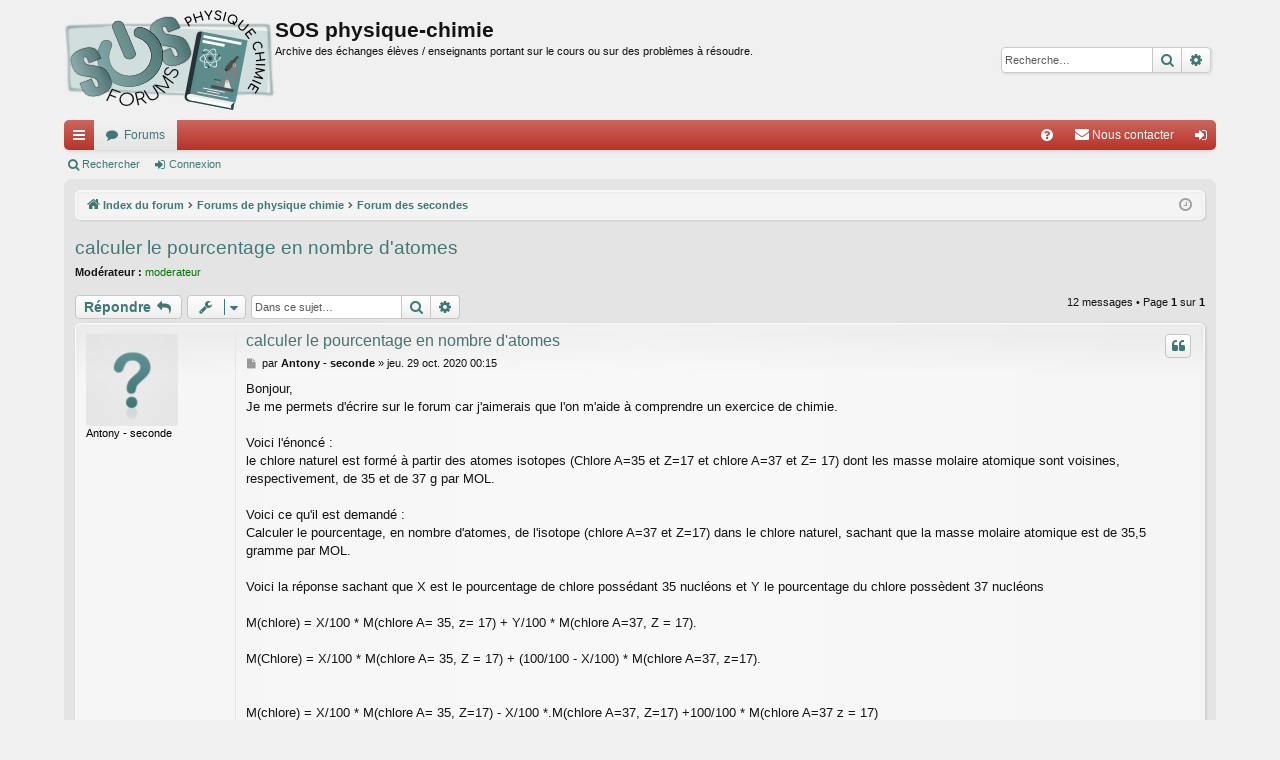

--- FILE ---
content_type: text/html; charset=UTF-8
request_url: https://sosphysique.ac-poitiers.fr/viewtopic.php?p=49414&sid=fc396fb92a2c9402964e83efe785b107
body_size: 44569
content:
<!DOCTYPE html>
<html dir="ltr" lang="fr">
<head>
<meta charset="utf-8" />
<meta http-equiv="X-UA-Compatible" content="IE=edge" />
<meta name="viewport" content="width=device-width, initial-scale=1" />

<title>calculer le pourcentage en nombre d'atomes - SOS physique-chimie</title>





	<link rel="canonical" href="https://sosphysique.ac-poitiers.fr/viewtopic.php?t=7884">


<link href="./assets/css/font-awesome.min.css?assets_version=41" rel="stylesheet">
<link href="./styles/sosphysique/theme/stylesheet.css?assets_version=41" rel="stylesheet">




<!--[if lte IE 9]>
	<link href="./styles/sosphysique/theme/tweaks.css?assets_version=41" rel="stylesheet">
<![endif]-->




<script type="text/javascript" src="https://cdn.mathjax.org/mathjax/latest/MathJax.js?config=TeX-AMS_HTML"></script><!-- APM + -->
<script>
function addLoadEvent(func) {  /* APM + */ 
	var oldonload=window.onload; 
	if(typeof window.onload!='function') { 
		window.onload=func; 
	} else { 
		window.onload=function() { 
			if(oldonload) { 
				oldonload(); 
			} 
			func(); 
		} 
	} 
}
// chargement dynamique une seule fois du script APM +
var loadedScript=new Array();
function ap_loadscript(url) {
	if(loadedScript.indexOf(url)==-1) {
		loadedScript.push(url);
		var e=document.createElement("script");
		e.src=url;
		e.type="text/javascript";
		document.getElementsByTagName("head")[0].appendChild(e);
	}
}
</script>
</head>
<body id="phpbb" class="nojs notouch section-viewtopic ltr " data-online-text="En ligne">


	<a id="top" class="top-anchor" accesskey="t"></a>
	<div id="page-header" class="page-width">
		<div class="headerbar" role="banner">
					<div class="inner">

			<div id="site-description" class="site-description">
				<a id="logo" class="logo" href="./index.php?sid=39c6c89e01de956c052e2d4ed60da5c3" title="Index du forum"><img src="./styles/sosphysique/theme/images/logo.png" data-src-hd="./styles/sosphysique/theme/images/logo.png" alt="SOS physique-chimie"/></a>
				<p class="sitename">SOS physique-chimie</p>
				<p>Archive des échanges élèves / enseignants portant sur le cours ou sur des problèmes à résoudre.</p>
				<p class="skiplink"><a href="#start_here">Vers le contenu</a></p>
			</div>

															<div id="search-box" class="search-box search-header" role="search">
				<form action="./search.php?sid=39c6c89e01de956c052e2d4ed60da5c3" method="get" id="search">
				<fieldset>
					<input name="keywords" id="keywords" type="search" maxlength="128" title="Recherche par mots-clés" class="inputbox search tiny" size="20" value="" placeholder="Recherche…" />
					<button class="button button-search" type="submit" title="Rechercher">
						<i class="icon fa-search fa-fw" aria-hidden="true"></i><span class="sr-only">Rechercher</span>
					</button>
					<a href="./search.php?sid=39c6c89e01de956c052e2d4ed60da5c3" class="button button-search-end" title="Recherche avancée">
						<i class="icon fa-cog fa-fw" aria-hidden="true"></i><span class="sr-only">Recherche avancée</span>
					</a>
					<input type="hidden" name="sid" value="39c6c89e01de956c052e2d4ed60da5c3" />

				</fieldset>
				</form>
			</div>
									
			</div>
					</div>


				


<div class="navbar tabbed not-static" role="navigation">
	<div class="inner page-width">
		<div class="nav-tabs" data-current-page="viewtopic">
			<ul class="leftside">
				<li id="quick-links" class="quick-links tab responsive-menu dropdown-container">
					<a href="#" class="nav-link dropdown-trigger">Accès rapide</a>
					<div class="dropdown">
						<div class="pointer"><div class="pointer-inner"></div></div>
						<ul class="dropdown-contents" role="menu">
								
			<li class="separator"></li>
													<li>
								<a href="./search.php?search_id=unanswered&amp;sid=39c6c89e01de956c052e2d4ed60da5c3" role="menuitem">
									<i class="icon fa-file-o fa-fw icon-gray" aria-hidden="true"></i><span>Sujets sans réponse</span>
								</a>
							</li>
							<li>
								<a href="./search.php?search_id=active_topics&amp;sid=39c6c89e01de956c052e2d4ed60da5c3" role="menuitem">
									<i class="icon fa-file-o fa-fw icon-blue" aria-hidden="true"></i><span>Sujets actifs</span>
								</a>
							</li>
							<li class="separator"></li>
							<li>
								<a href="./search.php?sid=39c6c89e01de956c052e2d4ed60da5c3" role="menuitem">
									<i class="icon fa-search fa-fw" aria-hidden="true"></i><span>Rechercher</span>
								</a>
							</li>	
	
													</ul>
					</div>
				</li>
												<li class="tab forums selected" data-responsive-class="small-icon icon-forums">
					<a class="nav-link" href="./index.php?sid=39c6c89e01de956c052e2d4ed60da5c3">Forums</a>
				</li>
											</ul>
			<ul class="rightside" role="menu">
								<li class="tab faq" data-select-match="faq" data-responsive-class="small-icon icon-faq">
					<a class="nav-link" href="/app.php/help/faq?sid=39c6c89e01de956c052e2d4ed60da5c3" rel="help" title="Foire aux questions (Questions posées fréquemment)" role="menuitem">
						<i class="icon fa-question-circle fa-fw" aria-hidden="true"></i><span>FAQ</span>
					</a>
				</li>
					<li class="" data-last-responsive="true">
		<a href="/app.php/contactadmin?sid=39c6c89e01de956c052e2d4ed60da5c3" role="menuitem">
			<i class="icon fa-envelope fa-fw" aria-hidden="true"></i><span>Nous contacter</span>
		</a>
	</li>
																					<li class="tab login"  data-skip-responsive="true" data-select-match="login"><a class="nav-link" href="./ucp.php?mode=login&amp;sid=39c6c89e01de956c052e2d4ed60da5c3" title="Connexion" accesskey="x" role="menuitem">Connexion</a></li>
																	</ul>
		</div>
	</div>
</div>

<div class="navbar secondary">
	<ul role="menubar">
											<li class="small-icon icon-search"><a href="./search.php?sid=39c6c89e01de956c052e2d4ed60da5c3">Rechercher</a></li>
														<li class="small-icon icon-login"><a href="./ucp.php?mode=login&amp;sid=39c6c89e01de956c052e2d4ed60da5c3" title="Connexion">Connexion</a></li>
									
			</ul>
</div>

	</div>

<div id="wrap" class="page-width">

	
	<a id="start_here" class="top-anchor"></a>
	<div id="page-body" class="page-body" role="main">
		<div class="navbar">
	<ul id="nav-breadcrumbs" class="nav-breadcrumbs linklist navlinks" role="menubar">
								<li class="breadcrumbs" itemscope itemtype="http://schema.org/BreadcrumbList">
									<span class="crumb" itemtype="http://schema.org/ListItem" itemprop="itemListElement" itemscope><a href="./index.php?sid=39c6c89e01de956c052e2d4ed60da5c3" accesskey="h" data-navbar-reference="index" itemtype="https://schema.org/Thing" itemprop="item"><i class="icon fa-home fa-fw"></i><span itemprop="name">Index du forum</span></a><meta itemprop="position" content="1" /></span>
											<span class="crumb"  itemtype="http://schema.org/ListItem" itemprop="itemListElement" itemscope data-forum-id="7"><a href="./viewforum.php?f=7&amp;sid=39c6c89e01de956c052e2d4ed60da5c3" itemtype="https://schema.org/Thing" itemprop="item"><span itemprop="name">Forums de physique chimie</span></a><meta itemprop="position" content="2" /></span>
															<span class="crumb"  itemtype="http://schema.org/ListItem" itemprop="itemListElement" itemscope data-forum-id="1"><a href="./viewforum.php?f=1&amp;sid=39c6c89e01de956c052e2d4ed60da5c3" itemtype="https://schema.org/Thing" itemprop="item"><span itemprop="name">Forum des secondes</span></a><meta itemprop="position" content="3" /></span>
												</li>
		
					<li class="rightside responsive-search">
				<a href="./search.php?sid=39c6c89e01de956c052e2d4ed60da5c3" title="Voir les options de recherche avancée" role="menuitem">
					<i class="icon fa-search fa-fw" aria-hidden="true"></i><span class="sr-only">Rechercher</span>
				</a>
			</li>
				<li class="rightside dropdown-container icon-only">
			<a href="#" class="dropdown-trigger time" title="Nous sommes le jeu. 22 janv. 2026 09:40"><i class="fa fa-clock-o"></i></a>
			<div class="dropdown">
				<div class="pointer"><div class="pointer-inner"></div></div>
				<ul class="dropdown-contents">
					<li>Nous sommes le jeu. 22 janv. 2026 09:40</li>
					<li>Heures au format <span title="Europe/Paris">UTC+01:00</span></li>
				</ul>
			</div>
		</li>
	</ul>
</div>

		
		
<h2 class="topic-title"><a href="./viewtopic.php?f=1&amp;t=7884&amp;sid=39c6c89e01de956c052e2d4ed60da5c3">calculer le pourcentage en nombre d'atomes</a></h2>
<!-- NOTE: remove the style="display: none" when you want to have the forum description on the topic body -->
<div style="display: none !important;">Retrouver tous les sujets résolus.<br /></div>
<p>
	<strong>Modérateur :</strong> <a style="color:#007900;" href="./memberlist.php?mode=group&amp;g=9&amp;sid=39c6c89e01de956c052e2d4ed60da5c3">moderateur</a>
</p>


<div class="action-bar bar-top">
	
	<a href="./posting.php?mode=reply&amp;f=1&amp;t=7884&amp;sid=39c6c89e01de956c052e2d4ed60da5c3" class="button" title="Répondre">
			<span>Répondre</span> <i class="icon fa-reply fa-fw" aria-hidden="true"></i>
	</a><!-- APM + -->
	
			<div class="dropdown-container dropdown-button-control topic-tools">
		<span title="Outils de sujet" class="button button-secondary dropdown-trigger dropdown-select">
			<i class="icon fa-wrench fa-fw" aria-hidden="true"></i>
			<span class="caret"><i class="icon fa-sort-down fa-fw" aria-hidden="true"></i></span>
		</span>
		<div class="dropdown">
			<div class="pointer"><div class="pointer-inner"></div></div>
			<ul class="dropdown-contents">
																												<li>
					<a href="./viewtopic.php?f=1&amp;t=7884&amp;sid=39c6c89e01de956c052e2d4ed60da5c3&amp;view=print" title="Imprimer le sujet" accesskey="p">
						<i class="icon fa-print fa-fw" aria-hidden="true"></i><span>Imprimer le sujet</span>
					</a>
				</li>
											</ul>
		</div>
	</div>
	
			<div class="search-box" role="search">
			<form method="get" id="topic-search" action="./search.php?sid=39c6c89e01de956c052e2d4ed60da5c3">
			<fieldset>
				<input class="inputbox search tiny"  type="search" name="keywords" id="search_keywords" size="20" placeholder="Dans ce sujet…" />
				<button class="button button-search" type="submit" title="Rechercher">
					<i class="icon fa-search fa-fw" aria-hidden="true"></i><span class="sr-only">Rechercher</span>
				</button>
				<a href="./search.php?sid=39c6c89e01de956c052e2d4ed60da5c3" class="button button-search-end" title="Recherche avancée">
					<i class="icon fa-cog fa-fw" aria-hidden="true"></i><span class="sr-only">Recherche avancée</span>
				</a>
				<input type="hidden" name="t" value="7884" />
<input type="hidden" name="sf" value="msgonly" />
<input type="hidden" name="sid" value="39c6c89e01de956c052e2d4ed60da5c3" />

			</fieldset>
			</form>
		</div>
	
			<div class="pagination">
			12 messages
							&bull; Page <strong>1</strong> sur <strong>1</strong>
					</div>
		</div>




			<div id="p49410" class="post has-profile bg2">
		<div class="inner">

		<dl class="postprofile" id="profile49410">
			<dt class="no-profile-rank no-avatar">
				<div class="avatar-container">
																			</div>
								<strong><span class="username">Antony - seconde</span></strong>							</dt>

									
						
		
						
						
		</dl>

		<div class="postbody">
						<div id="post_content49410">

						<h3 class="first"><a href="#p49410">calculer le pourcentage en nombre d'atomes</a></h3>

													<ul class="post-buttons">
																																									<li>
							<a href="./posting.php?mode=quote&amp;f=1&amp;p=49410&amp;sid=39c6c89e01de956c052e2d4ed60da5c3" title="Répondre en citant le message" class="button button-icon-only">
								<i class="icon fa-quote-left fa-fw" aria-hidden="true"></i><span class="sr-only">Citer</span>
							</a>
						</li>
														</ul>
							
						<p class="author">
									<a class="unread" href="./viewtopic.php?p=49410&amp;sid=39c6c89e01de956c052e2d4ed60da5c3#p49410" title="Message">
						<i class="icon fa-file fa-fw icon-lightgray icon-md" aria-hidden="true"></i><span class="sr-only">Message</span>
					</a>
								<span class="responsive-hide">par <strong><span class="username">Antony - seconde</span></strong> &raquo; </span>jeu. 29 oct. 2020 00:15
			</p>
			
			
			
			<div class="content">Bonjour, <br>
Je me permets d'écrire sur le forum car j'aimerais que l'on m'aide à comprendre un exercice de chimie.<br>
<br>
Voici l'énoncé :<br>
le chlore naturel est formé à partir des atomes isotopes (Chlore A=35 et Z=17  et chlore A=37 et Z= 17) dont les masse molaire atomique sont voisines, respectivement, de 35 et de 37 g par MOL. <br>
<br>
Voici ce qu'il est demandé : <br>
Calculer le pourcentage, en nombre d'atomes, de l'isotope (chlore A=37 et Z=17) dans le chlore naturel, sachant que la masse molaire atomique est de 35,5 gramme par MOL.<br>
<br>
Voici la réponse sachant que X est le pourcentage de chlore possédant 35 nucléons et Y le pourcentage du chlore possèdent 37 nucléons<br>
<br>
M(chlore) = X/100 * M(chlore A= 35, z= 17) + Y/100 * M(chlore A=37, Z = 17).<br>
<br>
M(Chlore) =  X/100 * M(chlore A= 35, Z = 17) + (100/100 - X/100) * M(chlore A=37, z=17).<br>
<br>
<br>
M(chlore) = X/100 * M(chlore A= 35, Z=17) - X/100 *.M(chlore A=37, Z=17) +100/100 * M(chlore A=37  z = 17)<br>
<br>
X/100 = M(chlore) - M(chlore A=37, Z = 17) / M(chlore A=35, Z = 17) - M(chlore A=37, Z = 17)<br>
<br>
X/100 = 35,5 - 37 / 35-37 = 0,75. Donc x=75% et y= 25%.<br>
<br>
Le pourcentage, un nombre d'atomes, de l'isotope (chlore A=37, Z = 17) dans le chlore naturel est 25%.<br>
<br>
<br>
Voilà pour l'énoncé et la réponse, je ne comprends strictement rien au calcul, si quelqu'un pourrait m'éclairer, ça serait formidable.<br>
<br>
Merci beaucoup.</div>

			
			
									
									
						</div>

		</div>

		</div>
				<div class="back2top">
						<a href="#top" class="top" title="Haut">
				<i class="icon fa-chevron-circle-up fa-fw icon-gray" aria-hidden="true"></i>
				<span class="sr-only">Haut</span>
			</a>
					</div>
			</div>

				<div id="p49412" class="post has-profile bg1">
		<div class="inner">

		<dl class="postprofile" id="profile49412">
			<dt class="no-profile-rank no-avatar">
				<div class="avatar-container">
																			</div>
								<a href="./memberlist.php?mode=viewprofile&amp;u=12&amp;sid=39c6c89e01de956c052e2d4ed60da5c3" style="color: #007900;" class="username-coloured">SoS(3)</a>							</dt>

									
		<dd class="profile-posts"><strong>Messages :</strong> <a href="./search.php?author_id=12&amp;sr=posts&amp;sid=39c6c89e01de956c052e2d4ed60da5c3">2156</a></dd>		<dd class="profile-joined"><strong>Enregistré le :</strong> mer. 17 oct. 2007 12:33</dd>		
		
						
						
		</dl>

		<div class="postbody">
						<div id="post_content49412">

						<h3 ><a href="#p49412">Re: calculer le pourcentage en nombre d'atomes</a></h3>

													<ul class="post-buttons">
																																									<li>
							<a href="./posting.php?mode=quote&amp;f=1&amp;p=49412&amp;sid=39c6c89e01de956c052e2d4ed60da5c3" title="Répondre en citant le message" class="button button-icon-only">
								<i class="icon fa-quote-left fa-fw" aria-hidden="true"></i><span class="sr-only">Citer</span>
							</a>
						</li>
														</ul>
							
						<p class="author">
									<a class="unread" href="./viewtopic.php?p=49412&amp;sid=39c6c89e01de956c052e2d4ed60da5c3#p49412" title="Message">
						<i class="icon fa-file fa-fw icon-lightgray icon-md" aria-hidden="true"></i><span class="sr-only">Message</span>
					</a>
								<span class="responsive-hide">par <strong><a href="./memberlist.php?mode=viewprofile&amp;u=12&amp;sid=39c6c89e01de956c052e2d4ed60da5c3" style="color: #007900;" class="username-coloured">SoS(3)</a></strong> &raquo; </span>jeu. 29 oct. 2020 09:02
			</p>
			
			
			
			<div class="content">Bonjour Antony<br>
il manque une parenthèse au dénominateur dans la dernière expression.<br>
Que ne comprenez vous pas exactement ?</div>

			
			
									
									
						</div>

		</div>

		</div>
				<div class="back2top">
						<a href="#top" class="top" title="Haut">
				<i class="icon fa-chevron-circle-up fa-fw icon-gray" aria-hidden="true"></i>
				<span class="sr-only">Haut</span>
			</a>
					</div>
			</div>

				<div id="p49414" class="post has-profile bg2">
		<div class="inner">

		<dl class="postprofile" id="profile49414">
			<dt class="no-profile-rank no-avatar">
				<div class="avatar-container">
																			</div>
								<strong><span class="username">Antony seconde</span></strong>							</dt>

									
						
		
						
						
		</dl>

		<div class="postbody">
						<div id="post_content49414">

						<h3 ><a href="#p49414">Re: calculer le pourcentage en nombre d'atomes</a></h3>

													<ul class="post-buttons">
																																									<li>
							<a href="./posting.php?mode=quote&amp;f=1&amp;p=49414&amp;sid=39c6c89e01de956c052e2d4ed60da5c3" title="Répondre en citant le message" class="button button-icon-only">
								<i class="icon fa-quote-left fa-fw" aria-hidden="true"></i><span class="sr-only">Citer</span>
							</a>
						</li>
														</ul>
							
						<p class="author">
									<a class="unread" href="./viewtopic.php?p=49414&amp;sid=39c6c89e01de956c052e2d4ed60da5c3#p49414" title="Message">
						<i class="icon fa-file fa-fw icon-lightgray icon-md" aria-hidden="true"></i><span class="sr-only">Message</span>
					</a>
								<span class="responsive-hide">par <strong><span class="username">Antony seconde</span></strong> &raquo; </span>jeu. 29 oct. 2020 12:25
			</p>
			
			
			
			<div class="content">Je n'arrive pas à comprendre tout les calculs, je crois que j'aurais besoin que l'on m'explique étape par étape comment répondre à cette question, savoir comment je dois m'y prendre.<br>
<br>
Merci d'avance.<br>
<br>
<br>
Antony.</div>

			
			
									
									
						</div>

		</div>

		</div>
				<div class="back2top">
						<a href="#top" class="top" title="Haut">
				<i class="icon fa-chevron-circle-up fa-fw icon-gray" aria-hidden="true"></i>
				<span class="sr-only">Haut</span>
			</a>
					</div>
			</div>

				<div id="p49415" class="post has-profile bg1">
		<div class="inner">

		<dl class="postprofile" id="profile49415">
			<dt class="no-profile-rank no-avatar">
				<div class="avatar-container">
																			</div>
								<a href="./memberlist.php?mode=viewprofile&amp;u=12&amp;sid=39c6c89e01de956c052e2d4ed60da5c3" style="color: #007900;" class="username-coloured">SoS(3)</a>							</dt>

									
		<dd class="profile-posts"><strong>Messages :</strong> <a href="./search.php?author_id=12&amp;sr=posts&amp;sid=39c6c89e01de956c052e2d4ed60da5c3">2156</a></dd>		<dd class="profile-joined"><strong>Enregistré le :</strong> mer. 17 oct. 2007 12:33</dd>		
		
						
						
		</dl>

		<div class="postbody">
						<div id="post_content49415">

						<h3 ><a href="#p49415">Re: calculer le pourcentage en nombre d'atomes</a></h3>

													<ul class="post-buttons">
																																									<li>
							<a href="./posting.php?mode=quote&amp;f=1&amp;p=49415&amp;sid=39c6c89e01de956c052e2d4ed60da5c3" title="Répondre en citant le message" class="button button-icon-only">
								<i class="icon fa-quote-left fa-fw" aria-hidden="true"></i><span class="sr-only">Citer</span>
							</a>
						</li>
														</ul>
							
						<p class="author">
									<a class="unread" href="./viewtopic.php?p=49415&amp;sid=39c6c89e01de956c052e2d4ed60da5c3#p49415" title="Message">
						<i class="icon fa-file fa-fw icon-lightgray icon-md" aria-hidden="true"></i><span class="sr-only">Message</span>
					</a>
								<span class="responsive-hide">par <strong><a href="./memberlist.php?mode=viewprofile&amp;u=12&amp;sid=39c6c89e01de956c052e2d4ed60da5c3" style="color: #007900;" class="username-coloured">SoS(3)</a></strong> &raquo; </span>jeu. 29 oct. 2020 13:46
			</p>
			
			
			
			<div class="content">alors vous x% d'atomes Cl35 et (100-x)% d'atomes Cl37. Est ce que vous comprenez ?</div>

			
			
									
									
						</div>

		</div>

		</div>
				<div class="back2top">
						<a href="#top" class="top" title="Haut">
				<i class="icon fa-chevron-circle-up fa-fw icon-gray" aria-hidden="true"></i>
				<span class="sr-only">Haut</span>
			</a>
					</div>
			</div>

				<div id="p49416" class="post has-profile bg2">
		<div class="inner">

		<dl class="postprofile" id="profile49416">
			<dt class="no-profile-rank no-avatar">
				<div class="avatar-container">
																			</div>
								<strong><span class="username">seconde Antony</span></strong>							</dt>

									
						
		
						
						
		</dl>

		<div class="postbody">
						<div id="post_content49416">

						<h3 ><a href="#p49416">Re: calculer le pourcentage en nombre d'atomes</a></h3>

													<ul class="post-buttons">
																																									<li>
							<a href="./posting.php?mode=quote&amp;f=1&amp;p=49416&amp;sid=39c6c89e01de956c052e2d4ed60da5c3" title="Répondre en citant le message" class="button button-icon-only">
								<i class="icon fa-quote-left fa-fw" aria-hidden="true"></i><span class="sr-only">Citer</span>
							</a>
						</li>
														</ul>
							
						<p class="author">
									<a class="unread" href="./viewtopic.php?p=49416&amp;sid=39c6c89e01de956c052e2d4ed60da5c3#p49416" title="Message">
						<i class="icon fa-file fa-fw icon-lightgray icon-md" aria-hidden="true"></i><span class="sr-only">Message</span>
					</a>
								<span class="responsive-hide">par <strong><span class="username">seconde Antony</span></strong> &raquo; </span>jeu. 29 oct. 2020 15:15
			</p>
			
			
			
			<div class="content">Je comprends effectivement qu'est ce que X mais par exemple je ne comprends pas pourquoi on fait 100-x pour trouver Y</div>

			
			
									
									
						</div>

		</div>

		</div>
				<div class="back2top">
						<a href="#top" class="top" title="Haut">
				<i class="icon fa-chevron-circle-up fa-fw icon-gray" aria-hidden="true"></i>
				<span class="sr-only">Haut</span>
			</a>
					</div>
			</div>

				<div id="p49417" class="post has-profile bg1">
		<div class="inner">

		<dl class="postprofile" id="profile49417">
			<dt class="no-profile-rank no-avatar">
				<div class="avatar-container">
																			</div>
								<a href="./memberlist.php?mode=viewprofile&amp;u=12&amp;sid=39c6c89e01de956c052e2d4ed60da5c3" style="color: #007900;" class="username-coloured">SoS(3)</a>							</dt>

									
		<dd class="profile-posts"><strong>Messages :</strong> <a href="./search.php?author_id=12&amp;sr=posts&amp;sid=39c6c89e01de956c052e2d4ed60da5c3">2156</a></dd>		<dd class="profile-joined"><strong>Enregistré le :</strong> mer. 17 oct. 2007 12:33</dd>		
		
						
						
		</dl>

		<div class="postbody">
						<div id="post_content49417">

						<h3 ><a href="#p49417">Re: calculer le pourcentage en nombre d'atomes</a></h3>

													<ul class="post-buttons">
																																									<li>
							<a href="./posting.php?mode=quote&amp;f=1&amp;p=49417&amp;sid=39c6c89e01de956c052e2d4ed60da5c3" title="Répondre en citant le message" class="button button-icon-only">
								<i class="icon fa-quote-left fa-fw" aria-hidden="true"></i><span class="sr-only">Citer</span>
							</a>
						</li>
														</ul>
							
						<p class="author">
									<a class="unread" href="./viewtopic.php?p=49417&amp;sid=39c6c89e01de956c052e2d4ed60da5c3#p49417" title="Message">
						<i class="icon fa-file fa-fw icon-lightgray icon-md" aria-hidden="true"></i><span class="sr-only">Message</span>
					</a>
								<span class="responsive-hide">par <strong><a href="./memberlist.php?mode=viewprofile&amp;u=12&amp;sid=39c6c89e01de956c052e2d4ed60da5c3" style="color: #007900;" class="username-coloured">SoS(3)</a></strong> &raquo; </span>jeu. 29 oct. 2020 15:38
			</p>
			
			
			
			<div class="content">Dans un échantillon comportant 2 sortes d'objets différents, si vous  avez 20 % de l'un alors vous 80%=(100-20)% de l'autre.</div>

			
			
									
									
						</div>

		</div>

		</div>
				<div class="back2top">
						<a href="#top" class="top" title="Haut">
				<i class="icon fa-chevron-circle-up fa-fw icon-gray" aria-hidden="true"></i>
				<span class="sr-only">Haut</span>
			</a>
					</div>
			</div>

				<div id="p49418" class="post has-profile bg2">
		<div class="inner">

		<dl class="postprofile" id="profile49418">
			<dt class="no-profile-rank no-avatar">
				<div class="avatar-container">
																			</div>
								<strong><span class="username">Antony seconde</span></strong>							</dt>

									
						
		
						
						
		</dl>

		<div class="postbody">
						<div id="post_content49418">

						<h3 ><a href="#p49418">Re: calculer le pourcentage en nombre d'atomes</a></h3>

													<ul class="post-buttons">
																																									<li>
							<a href="./posting.php?mode=quote&amp;f=1&amp;p=49418&amp;sid=39c6c89e01de956c052e2d4ed60da5c3" title="Répondre en citant le message" class="button button-icon-only">
								<i class="icon fa-quote-left fa-fw" aria-hidden="true"></i><span class="sr-only">Citer</span>
							</a>
						</li>
														</ul>
							
						<p class="author">
									<a class="unread" href="./viewtopic.php?p=49418&amp;sid=39c6c89e01de956c052e2d4ed60da5c3#p49418" title="Message">
						<i class="icon fa-file fa-fw icon-lightgray icon-md" aria-hidden="true"></i><span class="sr-only">Message</span>
					</a>
								<span class="responsive-hide">par <strong><span class="username">Antony seconde</span></strong> &raquo; </span>jeu. 29 oct. 2020 18:50
			</p>
			
			
			
			<div class="content">Je comprends ce que vous me dites mais malheureusement, je n'y comprends toujours rien au calcul. Est ce qu'il aurait une formule dans toute ses formules qui me mènerait au résultat ? Je vous avoue être totalement perdu.... Merci d'avance.</div>

			
			
									
									
						</div>

		</div>

		</div>
				<div class="back2top">
						<a href="#top" class="top" title="Haut">
				<i class="icon fa-chevron-circle-up fa-fw icon-gray" aria-hidden="true"></i>
				<span class="sr-only">Haut</span>
			</a>
					</div>
			</div>

				<div id="p49420" class="post has-profile bg1">
		<div class="inner">

		<dl class="postprofile" id="profile49420">
			<dt class="no-profile-rank no-avatar">
				<div class="avatar-container">
																			</div>
								<a href="./memberlist.php?mode=viewprofile&amp;u=12&amp;sid=39c6c89e01de956c052e2d4ed60da5c3" style="color: #007900;" class="username-coloured">SoS(3)</a>							</dt>

									
		<dd class="profile-posts"><strong>Messages :</strong> <a href="./search.php?author_id=12&amp;sr=posts&amp;sid=39c6c89e01de956c052e2d4ed60da5c3">2156</a></dd>		<dd class="profile-joined"><strong>Enregistré le :</strong> mer. 17 oct. 2007 12:33</dd>		
		
						
						
		</dl>

		<div class="postbody">
						<div id="post_content49420">

						<h3 ><a href="#p49420">Re: calculer le pourcentage en nombre d'atomes</a></h3>

													<ul class="post-buttons">
																																									<li>
							<a href="./posting.php?mode=quote&amp;f=1&amp;p=49420&amp;sid=39c6c89e01de956c052e2d4ed60da5c3" title="Répondre en citant le message" class="button button-icon-only">
								<i class="icon fa-quote-left fa-fw" aria-hidden="true"></i><span class="sr-only">Citer</span>
							</a>
						</li>
														</ul>
							
						<p class="author">
									<a class="unread" href="./viewtopic.php?p=49420&amp;sid=39c6c89e01de956c052e2d4ed60da5c3#p49420" title="Message">
						<i class="icon fa-file fa-fw icon-lightgray icon-md" aria-hidden="true"></i><span class="sr-only">Message</span>
					</a>
								<span class="responsive-hide">par <strong><a href="./memberlist.php?mode=viewprofile&amp;u=12&amp;sid=39c6c89e01de956c052e2d4ed60da5c3" style="color: #007900;" class="username-coloured">SoS(3)</a></strong> &raquo; </span>ven. 30 oct. 2020 08:59
			</p>
			
			
			
			<div class="content">Donc si vous avez compris , on avance . Non il n'y a pas vraiment de formule mais plutôt du raisonnement.<br>
Vous avez donc x% qui a une masse de M(35) et (100-x)ù qui a une masse de M(37).<br>
Donc M = xM(35) + (100-x).M(37) . Ensuite il s'agit de la résolution d'une équation : il faut pour cela isoler x. A ce stade vous pouvez remplacer les M par leurs valeurs numériques si vous préférez.</div>

			
			
									
									
						</div>

		</div>

		</div>
				<div class="back2top">
						<a href="#top" class="top" title="Haut">
				<i class="icon fa-chevron-circle-up fa-fw icon-gray" aria-hidden="true"></i>
				<span class="sr-only">Haut</span>
			</a>
					</div>
			</div>

				<div id="p51405" class="post has-profile bg2">
		<div class="inner">

		<dl class="postprofile" id="profile51405">
			<dt class="no-profile-rank no-avatar">
				<div class="avatar-container">
																			</div>
								<strong><span class="username">Ruth,scientifique</span></strong>							</dt>

									
						
		
						
						
		</dl>

		<div class="postbody">
						<div id="post_content51405">

						<h3 ><a href="#p51405">Re: calculer le pourcentage en nombre d'atomes</a></h3>

													<ul class="post-buttons">
																																									<li>
							<a href="./posting.php?mode=quote&amp;f=1&amp;p=51405&amp;sid=39c6c89e01de956c052e2d4ed60da5c3" title="Répondre en citant le message" class="button button-icon-only">
								<i class="icon fa-quote-left fa-fw" aria-hidden="true"></i><span class="sr-only">Citer</span>
							</a>
						</li>
														</ul>
							
						<p class="author">
									<a class="unread" href="./viewtopic.php?p=51405&amp;sid=39c6c89e01de956c052e2d4ed60da5c3#p51405" title="Message">
						<i class="icon fa-file fa-fw icon-lightgray icon-md" aria-hidden="true"></i><span class="sr-only">Message</span>
					</a>
								<span class="responsive-hide">par <strong><span class="username">Ruth,scientifique</span></strong> &raquo; </span>jeu. 28 sept. 2023 18:13
			</p>
			
			
			
			<div class="content">L'élément B a comme masse atomique 10,81 u.m.a. il est composé de deux isotopes ¹⁰B et¹¹B. Comment calculer leur abondance isotopique</div>

			
			
									
									
						</div>

		</div>

		</div>
				<div class="back2top">
						<a href="#top" class="top" title="Haut">
				<i class="icon fa-chevron-circle-up fa-fw icon-gray" aria-hidden="true"></i>
				<span class="sr-only">Haut</span>
			</a>
					</div>
			</div>

				<div id="p51406" class="post has-profile bg1">
		<div class="inner">

		<dl class="postprofile" id="profile51406">
			<dt class="no-profile-rank no-avatar">
				<div class="avatar-container">
																			</div>
								<a href="./memberlist.php?mode=viewprofile&amp;u=243&amp;sid=39c6c89e01de956c052e2d4ed60da5c3" style="color: #007900;" class="username-coloured">SoS(10)</a>							</dt>

									
		<dd class="profile-posts"><strong>Messages :</strong> <a href="./search.php?author_id=243&amp;sr=posts&amp;sid=39c6c89e01de956c052e2d4ed60da5c3">339</a></dd>		<dd class="profile-joined"><strong>Enregistré le :</strong> lun. 8 déc. 2014 10:14</dd>		
		
						
						
		</dl>

		<div class="postbody">
						<div id="post_content51406">

						<h3 ><a href="#p51406">Re: calculer le pourcentage en nombre d'atomes</a></h3>

													<ul class="post-buttons">
																																									<li>
							<a href="./posting.php?mode=quote&amp;f=1&amp;p=51406&amp;sid=39c6c89e01de956c052e2d4ed60da5c3" title="Répondre en citant le message" class="button button-icon-only">
								<i class="icon fa-quote-left fa-fw" aria-hidden="true"></i><span class="sr-only">Citer</span>
							</a>
						</li>
														</ul>
							
						<p class="author">
									<a class="unread" href="./viewtopic.php?p=51406&amp;sid=39c6c89e01de956c052e2d4ed60da5c3#p51406" title="Message">
						<i class="icon fa-file fa-fw icon-lightgray icon-md" aria-hidden="true"></i><span class="sr-only">Message</span>
					</a>
								<span class="responsive-hide">par <strong><a href="./memberlist.php?mode=viewprofile&amp;u=243&amp;sid=39c6c89e01de956c052e2d4ed60da5c3" style="color: #007900;" class="username-coloured">SoS(10)</a></strong> &raquo; </span>jeu. 28 sept. 2023 23:14
			</p>
			
			
			
			<div class="content">Votre élément B (bore) existe sous la forme de deux isotopes, B(10) de masse atomique 10 uma  et B(11) de masse atomique 11 uma<br>
<br>
Commencez votre raisonnement en posant qu'il y a une abondance x% de B(10) et (100-x)% de B(11).<br>
<br>
Ecrivez ensuite que la masse atomique de l'élément B prend en compte pour x% la masse atomique de B(10)  et pour (100-x)% la masse atomique de B(11)<br>
<br>
Je vous aiderai ensuite si besoin</div>

			
			
									
									
						</div>

		</div>

		</div>
				<div class="back2top">
						<a href="#top" class="top" title="Haut">
				<i class="icon fa-chevron-circle-up fa-fw icon-gray" aria-hidden="true"></i>
				<span class="sr-only">Haut</span>
			</a>
					</div>
			</div>

				<div id="p51412" class="post has-profile bg2">
		<div class="inner">

		<dl class="postprofile" id="profile51412">
			<dt class="no-profile-rank no-avatar">
				<div class="avatar-container">
																			</div>
								<strong><span class="username">todoroki's teacup</span></strong>							</dt>

									
						
		
						
						
		</dl>

		<div class="postbody">
						<div id="post_content51412">

						<h3 ><a href="#p51412">Re: calculer le pourcentage en nombre d'atomes</a></h3>

													<ul class="post-buttons">
																																									<li>
							<a href="./posting.php?mode=quote&amp;f=1&amp;p=51412&amp;sid=39c6c89e01de956c052e2d4ed60da5c3" title="Répondre en citant le message" class="button button-icon-only">
								<i class="icon fa-quote-left fa-fw" aria-hidden="true"></i><span class="sr-only">Citer</span>
							</a>
						</li>
														</ul>
							
						<p class="author">
									<a class="unread" href="./viewtopic.php?p=51412&amp;sid=39c6c89e01de956c052e2d4ed60da5c3#p51412" title="Message">
						<i class="icon fa-file fa-fw icon-lightgray icon-md" aria-hidden="true"></i><span class="sr-only">Message</span>
					</a>
								<span class="responsive-hide">par <strong><span class="username">todoroki's teacup</span></strong> &raquo; </span>lun. 9 oct. 2023 23:35
			</p>
			
			
			
			<div class="content">Une équation je vois</div>

			
			
									
									
						</div>

		</div>

		</div>
				<div class="back2top">
						<a href="#top" class="top" title="Haut">
				<i class="icon fa-chevron-circle-up fa-fw icon-gray" aria-hidden="true"></i>
				<span class="sr-only">Haut</span>
			</a>
					</div>
			</div>

				<div id="p51419" class="post has-profile bg1">
		<div class="inner">

		<dl class="postprofile" id="profile51419">
			<dt class="no-profile-rank no-avatar">
				<div class="avatar-container">
																			</div>
								<strong><span class="username">Ruth,scientifique</span></strong>							</dt>

									
						
		
						
						
		</dl>

		<div class="postbody">
						<div id="post_content51419">

						<h3 ><a href="#p51419">Re: calculer le pourcentage en nombre d'atomes</a></h3>

													<ul class="post-buttons">
																																									<li>
							<a href="./posting.php?mode=quote&amp;f=1&amp;p=51419&amp;sid=39c6c89e01de956c052e2d4ed60da5c3" title="Répondre en citant le message" class="button button-icon-only">
								<i class="icon fa-quote-left fa-fw" aria-hidden="true"></i><span class="sr-only">Citer</span>
							</a>
						</li>
														</ul>
							
						<p class="author">
									<a class="unread" href="./viewtopic.php?p=51419&amp;sid=39c6c89e01de956c052e2d4ed60da5c3#p51419" title="Message">
						<i class="icon fa-file fa-fw icon-lightgray icon-md" aria-hidden="true"></i><span class="sr-only">Message</span>
					</a>
								<span class="responsive-hide">par <strong><span class="username">Ruth,scientifique</span></strong> &raquo; </span>mar. 17 oct. 2023 23:37
			</p>
			
			
			
			<div class="content"><span style="color:#004000">Merci pour le retour, j'ai bien compris l'<a href="https://formations-hypnoses.fr/" target="_blank" rel="noreferrer">exercice</a> maintenant.</span></div>

			
			
									
									
						</div>

		</div>

		</div>
				<div class="back2top">
						<a href="#top" class="top" title="Haut">
				<i class="icon fa-chevron-circle-up fa-fw icon-gray" aria-hidden="true"></i>
				<span class="sr-only">Haut</span>
			</a>
					</div>
			</div>

	

	<div class="action-bar bar-bottom">
	
	<a href="./posting.php?mode=reply&amp;f=1&amp;t=7884&amp;sid=39c6c89e01de956c052e2d4ed60da5c3" class="button" title="Répondre">
			<span>Répondre</span> <i class="icon fa-reply fa-fw" aria-hidden="true"></i>
	</a><!-- APM + -->
		
		<div class="dropdown-container dropdown-button-control topic-tools">
		<span title="Outils de sujet" class="button button-secondary dropdown-trigger dropdown-select">
			<i class="icon fa-wrench fa-fw" aria-hidden="true"></i>
			<span class="caret"><i class="icon fa-sort-down fa-fw" aria-hidden="true"></i></span>
		</span>
		<div class="dropdown">
			<div class="pointer"><div class="pointer-inner"></div></div>
			<ul class="dropdown-contents">
																												<li>
					<a href="./viewtopic.php?f=1&amp;t=7884&amp;sid=39c6c89e01de956c052e2d4ed60da5c3&amp;view=print" title="Imprimer le sujet" accesskey="p">
						<i class="icon fa-print fa-fw" aria-hidden="true"></i><span>Imprimer le sujet</span>
					</a>
				</li>
											</ul>
		</div>
	</div>

			<form method="post" action="./viewtopic.php?f=1&amp;t=7884&amp;sid=39c6c89e01de956c052e2d4ed60da5c3">
		<div class="dropdown-container dropdown-container-left dropdown-button-control sort-tools">
	<span title="Options d’affichage et de tri" class="button button-secondary dropdown-trigger dropdown-select">
		<i class="icon fa-sort-amount-asc fa-fw" aria-hidden="true"></i>
		<span class="caret"><i class="icon fa-sort-down fa-fw" aria-hidden="true"></i></span>
	</span>
	<div class="dropdown hidden">
		<div class="pointer"><div class="pointer-inner"></div></div>
		<div class="dropdown-contents">
			<fieldset class="display-options">
							<label>Afficher : <select name="st" id="st"><option value="0" selected="selected">Tous</option><option value="1">1 jour</option><option value="7">7 jours</option><option value="14">2 semaines</option><option value="30">1 mois</option><option value="90">3 mois</option><option value="180">6 mois</option><option value="365">1 an</option></select></label>
								<label>Trier par : <select name="sk" id="sk"><option value="a">Auteur</option><option value="t" selected="selected">Date</option><option value="s">Sujet</option></select></label>
				<label>Ordre : <select name="sd" id="sd"><option value="a" selected="selected">Croissant</option><option value="d">Décroissant</option></select></label>
								<hr class="dashed" />
				<input type="submit" class="button2" name="sort" value="Aller" />
						</fieldset>
		</div>
	</div>
</div>
		</form>
	
	
	
			<div class="pagination">
			12 messages
							&bull; Page <strong>1</strong> sur <strong>1</strong>
					</div>
	</div>


<div class="action-bar actions-jump">
		<p class="jumpbox-return">
		<a href="./viewforum.php?f=1&amp;sid=39c6c89e01de956c052e2d4ed60da5c3" class="left-box arrow-left" accesskey="r">
			<i class="icon fa-angle-left fa-fw icon-black" aria-hidden="true"></i><span>Retourner vers « Forum des secondes »</span>
		</a>
	</p>
	
		<div class="jumpbox dropdown-container dropdown-container-right dropdown-up dropdown-left dropdown-button-control" id="jumpbox">
			<span title="Aller à" class="button button-secondary dropdown-trigger dropdown-select">
				<span>Aller à</span>
				<span class="caret"><i class="icon fa-sort-down fa-fw" aria-hidden="true"></i></span>
			</span>
		<div class="dropdown">
			<div class="pointer"><div class="pointer-inner"></div></div>
			<ul class="dropdown-contents">
																				<li><a href="./viewforum.php?f=7&amp;sid=39c6c89e01de956c052e2d4ed60da5c3" class="jumpbox-cat-link"> <span> Forums de physique chimie</span></a></li>																<li><a href="./viewforum.php?f=1&amp;sid=39c6c89e01de956c052e2d4ed60da5c3" class="jumpbox-sub-link"><span class="spacer"></span> <span>&#8627; &nbsp; Forum des secondes</span></a></li>																<li><a href="./viewforum.php?f=3&amp;sid=39c6c89e01de956c052e2d4ed60da5c3" class="jumpbox-sub-link"><span class="spacer"></span> <span>&#8627; &nbsp; Forum des premières</span></a></li>																<li><a href="./viewforum.php?f=5&amp;sid=39c6c89e01de956c052e2d4ed60da5c3" class="jumpbox-sub-link"><span class="spacer"></span> <span>&#8627; &nbsp; Forum des terminales</span></a></li>											</ul>
		</div>
	</div>

	</div>


			</div>


	<div class="navbar" role="navigation">
	<div class="inner">

	<ul id="nav-footer" class="nav-footer linklist" role="menubar">
		<li class="breadcrumbs">
									<span class="crumb"><a href="./index.php?sid=39c6c89e01de956c052e2d4ed60da5c3" data-navbar-reference="index"><i class="icon fa-home fa-fw" aria-hidden="true"></i><span>Index du forum</span></a></span>					</li>
		
				<li class="rightside">Heures au format <span title="Europe/Paris">UTC+01:00</span></li>
							<li class="rightside">
				<a href="./ucp.php?mode=delete_cookies&amp;sid=39c6c89e01de956c052e2d4ed60da5c3" data-ajax="true" data-refresh="true" role="menuitem">
					<i class="icon fa-trash fa-fw" aria-hidden="true"></i><span>Supprimer les cookies</span>
				</a>
			</li>
												<li class="rightside" data-last-responsive="true">
		<a href="/app.php/contactadmin?sid=39c6c89e01de956c052e2d4ed60da5c3" role="menuitem">
			<i class="icon fa-envelope fa-fw" aria-hidden="true"></i><span>Nous contacter</span>
		</a>
	</li>
			</ul>

	</div>
</div>
</div>

<div id="page-footer" class="page-width" role="contentinfo">
	
	<div class="copyright">
				<p class="footer-row"><!-- APM Modif -->
			<a href="https://ww2.ac-poitiers.fr/" target="_blank">Espace pédagogique de Poitiers</a> | 
			<a href="https://ww2.ac-poitiers.fr/dane/" target="_blank">DANE de Poitiers</a> | 
			<a href="https://forum.ac-poitiers.fr" target="_blank">Les forums SOS de Poitiers</a> | 
			<a href="https://ww2.ac-poitiers.fr/sc_phys/" target="_blank">Site de physique chimie de Poitiers</a> | 
			<a href="https://www.ac-limoges.fr/physique-chimie/" target="_blank">Site de physique chimie de Limoges</a>
		</p>
				<p class="footer-row">
			<a class="footer-link" href="./ucp.php?mode=privacy&amp;sid=39c6c89e01de956c052e2d4ed60da5c3" title="Confidentialité" role="menuitem">
				<span class="footer-link-text">Traitement des données personnelles</span>
			</a>
			|
			<a class="footer-link" href="./ucp.php?mode=terms&amp;sid=39c6c89e01de956c052e2d4ed60da5c3" title="Conditions" role="menuitem">
				<span class="footer-link-text">Conditions d'usage</span>
			</a>
		</p>
					</div>

	<div id="darkenwrapper" class="darkenwrapper" data-ajax-error-title="Erreur AJAX" data-ajax-error-text="Quelque chose s’est mal passé lors du traitement de votre demande." data-ajax-error-text-abort="Requête annulée par l’utilisateur." data-ajax-error-text-timeout="Votre demande a expiré. Essayez à nouveau." data-ajax-error-text-parsererror="Quelque chose s’est mal passé lors du traitement de votre demande et le serveur a renvoyé une réponse invalide.">
		<div id="darken" class="darken">&nbsp;</div>
	</div>

	<div id="phpbb_alert" class="phpbb_alert" data-l-err="Erreur" data-l-timeout-processing-req="Délai d’attente de la demande dépassé.">
		<a href="#" class="alert_close">
		</a>
		<h3 class="alert_title">&nbsp;</h3><p class="alert_text"></p>
	</div>
	<div id="phpbb_confirm" class="phpbb_alert">
		<a href="#" class="alert_close">
		</a>
		<div class="alert_text"></div>
	</div>
</div>


<div>
	<a id="bottom" class="top-anchor" accesskey="z"></a>
	</div>

<script src="./assets/javascript/jquery.min.js?assets_version=41"></script>
<script src="./assets/javascript/core.js?assets_version=41"></script>



<script src="./styles/sosphysique/template/forum_fn.js?assets_version=41"></script>
<script src="./styles/sosphysique/template/ajax.js?assets_version=41"></script>



</body>
</html>
